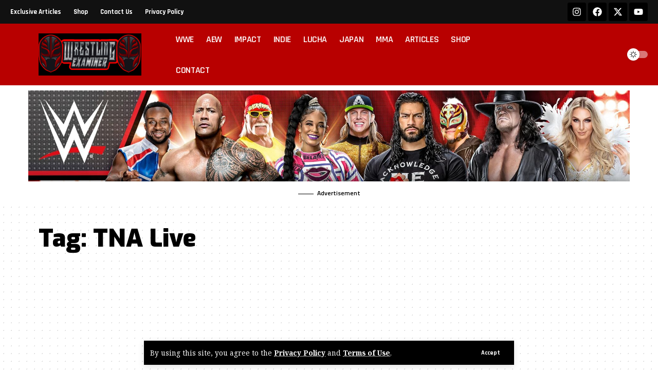

--- FILE ---
content_type: text/html; charset=utf-8
request_url: https://www.google.com/recaptcha/api2/aframe
body_size: 270
content:
<!DOCTYPE HTML><html><head><meta http-equiv="content-type" content="text/html; charset=UTF-8"></head><body><script nonce="zIq8Ab4z8X-F5ycTPDOBWQ">/** Anti-fraud and anti-abuse applications only. See google.com/recaptcha */ try{var clients={'sodar':'https://pagead2.googlesyndication.com/pagead/sodar?'};window.addEventListener("message",function(a){try{if(a.source===window.parent){var b=JSON.parse(a.data);var c=clients[b['id']];if(c){var d=document.createElement('img');d.src=c+b['params']+'&rc='+(localStorage.getItem("rc::a")?sessionStorage.getItem("rc::b"):"");window.document.body.appendChild(d);sessionStorage.setItem("rc::e",parseInt(sessionStorage.getItem("rc::e")||0)+1);localStorage.setItem("rc::h",'1769318969274');}}}catch(b){}});window.parent.postMessage("_grecaptcha_ready", "*");}catch(b){}</script></body></html>